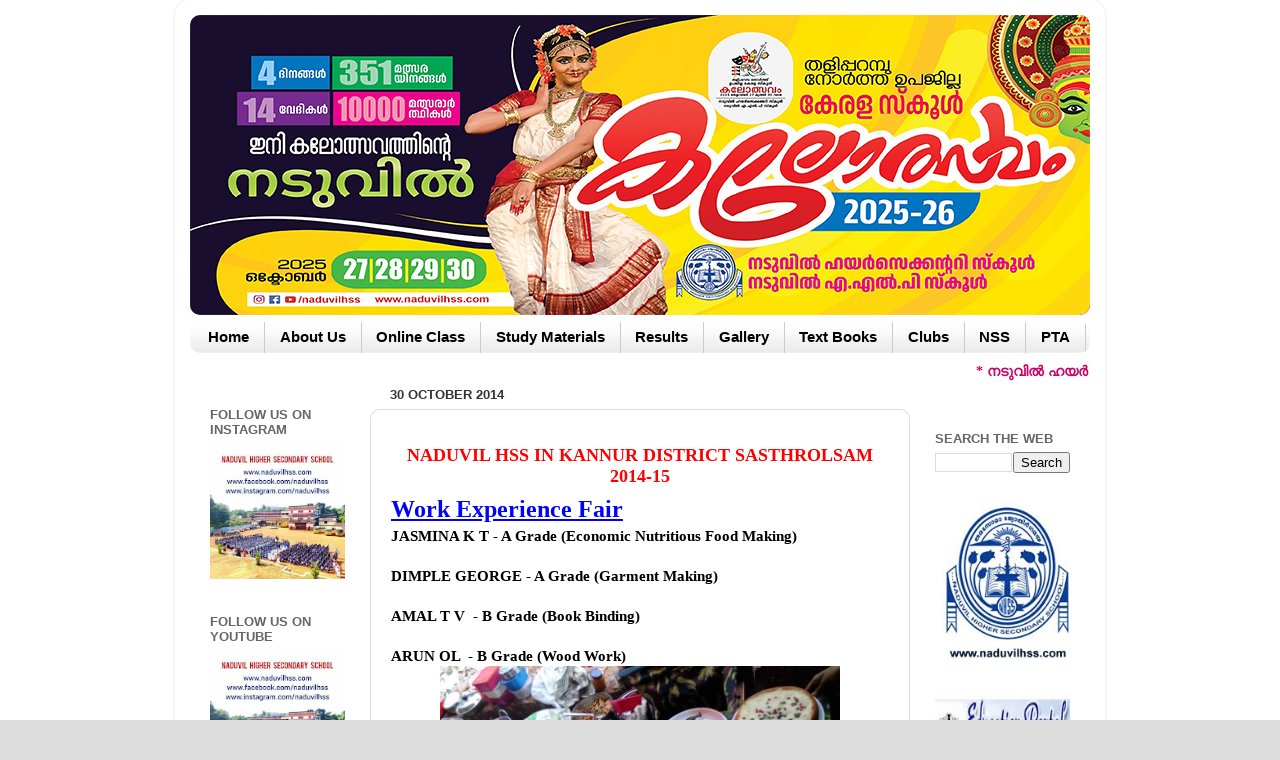

--- FILE ---
content_type: text/html; charset=UTF-8
request_url: https://www.naduvilhss.com/2014/10/blog-post_38.html
body_size: 14110
content:
<!DOCTYPE html>
<html class='v2' dir='ltr' xmlns='http://www.w3.org/1999/xhtml' xmlns:b='http://www.google.com/2005/gml/b' xmlns:data='http://www.google.com/2005/gml/data' xmlns:expr='http://www.google.com/2005/gml/expr'>
<head>
<link href='https://www.blogger.com/static/v1/widgets/335934321-css_bundle_v2.css' rel='stylesheet' type='text/css'/>
<meta content='width=1100' name='viewport'/>
<meta content='text/html; charset=UTF-8' http-equiv='Content-Type'/>
<meta content='blogger' name='generator'/>
<link href='https://www.naduvilhss.com/favicon.ico' rel='icon' type='image/x-icon'/>
<link href='https://www.naduvilhss.com/2014/10/blog-post_38.html' rel='canonical'/>
<link rel="alternate" type="application/atom+xml" title="www.naduvilhss.com - Atom" href="https://www.naduvilhss.com/feeds/posts/default" />
<link rel="alternate" type="application/rss+xml" title="www.naduvilhss.com - RSS" href="https://www.naduvilhss.com/feeds/posts/default?alt=rss" />
<link rel="service.post" type="application/atom+xml" title="www.naduvilhss.com - Atom" href="https://www.blogger.com/feeds/7464524168321377894/posts/default" />

<link rel="alternate" type="application/atom+xml" title="www.naduvilhss.com - Atom" href="https://www.naduvilhss.com/feeds/700530260667571671/comments/default" />
<!--Can't find substitution for tag [blog.ieCssRetrofitLinks]-->
<link href='https://blogger.googleusercontent.com/img/b/R29vZ2xl/AVvXsEg9itTGjgmK0Aup1Y1zHO0cgC7ttRLTrCGGBhDnvLwoUQrEi-NX92VtK2-suBUPjM8_mk5vg8eC7ui5ktxBARytpDUQIQJ9mTtUrdXJ2qszN9xTrAaE1Iyot32aGK0JUI5WT54qV45qIMo/s1600/IMG_20141030_131614.jpg' rel='image_src'/>
<meta content='https://www.naduvilhss.com/2014/10/blog-post_38.html' property='og:url'/>
<meta content='www.naduvilhss.com' property='og:title'/>
<meta content='Official website of Naduvil Higher Secondary School (Naduvil HSS)' property='og:description'/>
<meta content='https://blogger.googleusercontent.com/img/b/R29vZ2xl/AVvXsEg9itTGjgmK0Aup1Y1zHO0cgC7ttRLTrCGGBhDnvLwoUQrEi-NX92VtK2-suBUPjM8_mk5vg8eC7ui5ktxBARytpDUQIQJ9mTtUrdXJ2qszN9xTrAaE1Iyot32aGK0JUI5WT54qV45qIMo/w1200-h630-p-k-no-nu/IMG_20141030_131614.jpg' property='og:image'/>
<title>www.naduvilhss.com</title>
<style id='page-skin-1' type='text/css'><!--
/*-----------------------------------------------
Blogger Template Style
Name:     Picture Window
Designer: Blogger
URL:      www.blogger.com
----------------------------------------------- */
/* Variable definitions
====================
<Variable name="keycolor" description="Main Color" type="color" default="#1a222a"/>
<Variable name="body.background" description="Body Background" type="background"
color="#dddddd" default="#111111 url(//themes.googleusercontent.com/image?id=1OACCYOE0-eoTRTfsBuX1NMN9nz599ufI1Jh0CggPFA_sK80AGkIr8pLtYRpNUKPmwtEa) repeat-x fixed top center"/>
<Group description="Page Text" selector="body">
<Variable name="body.font" description="Font" type="font"
default="normal normal 15px Arial, Tahoma, Helvetica, FreeSans, sans-serif"/>
<Variable name="body.text.color" description="Text Color" type="color" default="#333333"/>
</Group>
<Group description="Backgrounds" selector=".body-fauxcolumns-outer">
<Variable name="body.background.color" description="Outer Background" type="color" default="#296695"/>
<Variable name="header.background.color" description="Header Background" type="color" default="transparent"/>
<Variable name="post.background.color" description="Post Background" type="color" default="#ffffff"/>
</Group>
<Group description="Links" selector=".main-outer">
<Variable name="link.color" description="Link Color" type="color" default="#336699"/>
<Variable name="link.visited.color" description="Visited Color" type="color" default="#6699cc"/>
<Variable name="link.hover.color" description="Hover Color" type="color" default="#33aaff"/>
</Group>
<Group description="Blog Title" selector=".header h1">
<Variable name="header.font" description="Title Font" type="font"
default="normal normal 36px Arial, Tahoma, Helvetica, FreeSans, sans-serif"/>
<Variable name="header.text.color" description="Text Color" type="color" default="#ffffff" />
</Group>
<Group description="Tabs Text" selector=".tabs-inner .widget li a">
<Variable name="tabs.font" description="Font" type="font"
default="normal normal 15px Arial, Tahoma, Helvetica, FreeSans, sans-serif"/>
<Variable name="tabs.text.color" description="Text Color" type="color" default="#ffffff"/>
<Variable name="tabs.selected.text.color" description="Selected Color" type="color" default="#992211"/>
</Group>
<Group description="Tabs Background" selector=".tabs-outer .PageList">
<Variable name="tabs.background.color" description="Background Color" type="color" default="transparent"/>
<Variable name="tabs.selected.background.color" description="Selected Color" type="color" default="transparent"/>
<Variable name="tabs.separator.color" description="Separator Color" type="color" default="transparent"/>
</Group>
<Group description="Post Title" selector="h3.post-title, .comments h4">
<Variable name="post.title.font" description="Title Font" type="font"
default="normal normal 18px Arial, Tahoma, Helvetica, FreeSans, sans-serif"/>
</Group>
<Group description="Date Header" selector=".date-header">
<Variable name="date.header.color" description="Text Color" type="color" default="#000000"/>
</Group>
<Group description="Post" selector=".post">
<Variable name="post.footer.text.color" description="Footer Text Color" type="color" default="#999999"/>
<Variable name="post.border.color" description="Border Color" type="color" default="#dddddd"/>
</Group>
<Group description="Gadgets" selector="h2">
<Variable name="widget.title.font" description="Title Font" type="font"
default="bold normal 13px Arial, Tahoma, Helvetica, FreeSans, sans-serif"/>
<Variable name="widget.title.text.color" description="Title Color" type="color" default="#888888"/>
</Group>
<Group description="Footer" selector=".footer-outer">
<Variable name="footer.text.color" description="Text Color" type="color" default="#cccccc"/>
<Variable name="footer.widget.title.text.color" description="Gadget Title Color" type="color" default="#aaaaaa"/>
</Group>
<Group description="Footer Links" selector=".footer-outer">
<Variable name="footer.link.color" description="Link Color" type="color" default="#99ccee"/>
<Variable name="footer.link.visited.color" description="Visited Color" type="color" default="#77aaee"/>
<Variable name="footer.link.hover.color" description="Hover Color" type="color" default="#33aaff"/>
</Group>
<Variable name="content.margin" description="Content Margin Top" type="length" default="20px" min="0" max="100px"/>
<Variable name="content.padding" description="Content Padding" type="length" default="0" min="0" max="100px"/>
<Variable name="content.background" description="Content Background" type="background"
default="transparent none repeat scroll top left"/>
<Variable name="content.border.radius" description="Content Border Radius" type="length" default="0" min="0" max="100px"/>
<Variable name="content.shadow.spread" description="Content Shadow Spread" type="length" default="0" min="0" max="100px"/>
<Variable name="header.padding" description="Header Padding" type="length" default="0" min="0" max="100px"/>
<Variable name="header.background.gradient" description="Header Gradient" type="url"
default="none"/>
<Variable name="header.border.radius" description="Header Border Radius" type="length" default="0" min="0" max="100px"/>
<Variable name="main.border.radius.top" description="Main Border Radius" type="length" default="20px" min="0" max="100px"/>
<Variable name="footer.border.radius.top" description="Footer Border Radius Top" type="length" default="0" min="0" max="100px"/>
<Variable name="footer.border.radius.bottom" description="Footer Border Radius Bottom" type="length" default="20px" min="0" max="100px"/>
<Variable name="region.shadow.spread" description="Main and Footer Shadow Spread" type="length" default="3px" min="0" max="100px"/>
<Variable name="region.shadow.offset" description="Main and Footer Shadow Offset" type="length" default="1px" min="-50px" max="50px"/>
<Variable name="tabs.background.gradient" description="Tab Background Gradient" type="url" default="none"/>
<Variable name="tab.selected.background.gradient" description="Selected Tab Background" type="url"
default="url(https://resources.blogblog.com/blogblog/data/1kt/transparent/white80.png)"/>
<Variable name="tab.background" description="Tab Background" type="background"
default="transparent url(https://resources.blogblog.com/blogblog/data/1kt/transparent/black50.png) repeat scroll top left"/>
<Variable name="tab.border.radius" description="Tab Border Radius" type="length" default="10px" min="0" max="100px"/>
<Variable name="tab.first.border.radius" description="First Tab Border Radius" type="length" default="10px" min="0" max="100px"/>
<Variable name="tabs.border.radius" description="Tabs Border Radius" type="length" default="0" min="0" max="100px"/>
<Variable name="tabs.spacing" description="Tab Spacing" type="length" default=".25em" min="0" max="10em"/>
<Variable name="tabs.margin.bottom" description="Tab Margin Bottom" type="length" default="0" min="0" max="100px"/>
<Variable name="tabs.margin.sides" description="Tab Margin Sides" type="length" default="20px" min="0" max="100px"/>
<Variable name="main.background" description="Main Background" type="background"
default="transparent url(https://resources.blogblog.com/blogblog/data/1kt/transparent/white80.png) repeat scroll top left"/>
<Variable name="main.padding.sides" description="Main Padding Sides" type="length" default="20px" min="0" max="100px"/>
<Variable name="footer.background" description="Footer Background" type="background"
default="transparent url(https://resources.blogblog.com/blogblog/data/1kt/transparent/black50.png) repeat scroll top left"/>
<Variable name="post.margin.sides" description="Post Margin Sides" type="length" default="-20px" min="-50px" max="50px"/>
<Variable name="post.border.radius" description="Post Border Radius" type="length" default="5px" min="0" max="100px"/>
<Variable name="widget.title.text.transform" description="Widget Title Text Transform" type="string" default="uppercase"/>
<Variable name="mobile.background.overlay" description="Mobile Background Overlay" type="string"
default="transparent none repeat scroll top left"/>
<Variable name="startSide" description="Side where text starts in blog language" type="automatic" default="left"/>
<Variable name="endSide" description="Side where text ends in blog language" type="automatic" default="right"/>
*/
/* Content
----------------------------------------------- */
body {
font: normal normal 15px Arial, Tahoma, Helvetica, FreeSans, sans-serif;
color: #000000;
background: #dddddd url(//2.bp.blogspot.com/-3H9QfyXUncA/WkkIZmssZwI/AAAAAAAALLQ/VoJSfmvnZMgGvf-jU6bgjTSark2Lc-_JQCK4BGAYYCw/s0/NHSS-Web-Img.jpg) repeat scroll top left;
}
html body .region-inner {
min-width: 0;
max-width: 100%;
width: auto;
}
.content-outer {
font-size: 90%;
}
a:link {
text-decoration:none;
color: #992211;
}
a:visited {
text-decoration:none;
color: #771100;
}
a:hover {
text-decoration:underline;
color: #cc4411;
}
.content-outer {
background: transparent url(https://resources.blogblog.com/blogblog/data/1kt/transparent/white80.png) repeat scroll top left;
-moz-border-radius: 15px;
-webkit-border-radius: 15px;
-goog-ms-border-radius: 15px;
border-radius: 15px;
-moz-box-shadow: 0 0 3px rgba(0, 0, 0, .15);
-webkit-box-shadow: 0 0 3px rgba(0, 0, 0, .15);
-goog-ms-box-shadow: 0 0 3px rgba(0, 0, 0, .15);
box-shadow: 0 0 3px rgba(0, 0, 0, .15);
margin: 30px auto;
}
.content-inner {
padding: 15px;
}
/* Header
----------------------------------------------- */
.header-outer {
background: #992211 url(https://resources.blogblog.com/blogblog/data/1kt/transparent/header_gradient_shade.png) repeat-x scroll top left;
_background-image: none;
color: #ff0000;
-moz-border-radius: 10px;
-webkit-border-radius: 10px;
-goog-ms-border-radius: 10px;
border-radius: 10px;
}
.Header img, .Header #header-inner {
-moz-border-radius: 10px;
-webkit-border-radius: 10px;
-goog-ms-border-radius: 10px;
border-radius: 10px;
}
.header-inner .Header .titlewrapper,
.header-inner .Header .descriptionwrapper {
padding-left: 30px;
padding-right: 30px;
}
.Header h1 {
font: normal bold 36px 'Times New Roman', Times, FreeSerif, serif;
text-shadow: 1px 1px 3px rgba(0, 0, 0, 0.3);
}
.Header h1 a {
color: #ff0000;
}
.Header .description {
font-size: 130%;
}
/* Tabs
----------------------------------------------- */
.tabs-inner {
margin: .5em 0 0;
padding: 0;
}
.tabs-inner .section {
margin: 0;
}
.tabs-inner .widget ul {
padding: 0;
background: #ffffff url(https://resources.blogblog.com/blogblog/data/1kt/transparent/tabs_gradient_shade.png) repeat scroll bottom;
-moz-border-radius: 10px;
-webkit-border-radius: 10px;
-goog-ms-border-radius: 10px;
border-radius: 10px;
}
.tabs-inner .widget li {
border: none;
}
.tabs-inner .widget li a {
display: inline-block;
padding: .5em 1em;
margin-right: 0;
color: #000000;
font: normal bold 14.75px Arial, Tahoma, Helvetica, FreeSans, sans-serif;
-moz-border-radius: 0 0 0 0;
-webkit-border-top-left-radius: 0;
-webkit-border-top-right-radius: 0;
-goog-ms-border-radius: 0 0 0 0;
border-radius: 0 0 0 0;
background: transparent none no-repeat scroll top left;
border-right: 1px solid #cccccc;
}
.tabs-inner .widget li:first-child a {
padding-left: 1.25em;
-moz-border-radius-topleft: 10px;
-moz-border-radius-bottomleft: 10px;
-webkit-border-top-left-radius: 10px;
-webkit-border-bottom-left-radius: 10px;
-goog-ms-border-top-left-radius: 10px;
-goog-ms-border-bottom-left-radius: 10px;
border-top-left-radius: 10px;
border-bottom-left-radius: 10px;
}
.tabs-inner .widget li.selected a,
.tabs-inner .widget li a:hover {
position: relative;
z-index: 1;
background: #ffffff url(https://resources.blogblog.com/blogblog/data/1kt/transparent/tabs_gradient_shade.png) repeat scroll bottom;
color: #060085;
-moz-box-shadow: 0 0 0 rgba(0, 0, 0, .15);
-webkit-box-shadow: 0 0 0 rgba(0, 0, 0, .15);
-goog-ms-box-shadow: 0 0 0 rgba(0, 0, 0, .15);
box-shadow: 0 0 0 rgba(0, 0, 0, .15);
}
/* Headings
----------------------------------------------- */
h2 {
font: bold normal 13px Arial, Tahoma, Helvetica, FreeSans, sans-serif;
text-transform: uppercase;
color: #666666;
margin: .5em 0;
}
/* Main
----------------------------------------------- */
.main-outer {
background: transparent none repeat scroll top center;
-moz-border-radius: 0 0 0 0;
-webkit-border-top-left-radius: 0;
-webkit-border-top-right-radius: 0;
-webkit-border-bottom-left-radius: 0;
-webkit-border-bottom-right-radius: 0;
-goog-ms-border-radius: 0 0 0 0;
border-radius: 0 0 0 0;
-moz-box-shadow: 0 0 0 rgba(0, 0, 0, .15);
-webkit-box-shadow: 0 0 0 rgba(0, 0, 0, .15);
-goog-ms-box-shadow: 0 0 0 rgba(0, 0, 0, .15);
box-shadow: 0 0 0 rgba(0, 0, 0, .15);
}
.main-inner {
padding: 15px 5px 20px;
}
.main-inner .column-center-inner {
padding: 0 0;
}
.main-inner .column-left-inner {
padding-left: 0;
}
.main-inner .column-right-inner {
padding-right: 0;
}
/* Posts
----------------------------------------------- */
h3.post-title {
margin: 0;
font: normal bold 20px Arial, Tahoma, Helvetica, FreeSans, sans-serif;
}
.comments h4 {
margin: 1em 0 0;
font: normal bold 20px Arial, Tahoma, Helvetica, FreeSans, sans-serif;
}
.date-header span {
color: #333333;
}
.post-outer {
background-color: #ffffff;
border: solid 1px #dddddd;
-moz-border-radius: 10px;
-webkit-border-radius: 10px;
border-radius: 10px;
-goog-ms-border-radius: 10px;
padding: 15px 20px;
margin: 0 -20px 20px;
}
.post-body {
line-height: 1.4;
font-size: 110%;
position: relative;
}
.post-header {
margin: 0 0 1.5em;
color: #999999;
line-height: 1.6;
}
.post-footer {
margin: .5em 0 0;
color: #999999;
line-height: 1.6;
}
#blog-pager {
font-size: 140%
}
#comments .comment-author {
padding-top: 1.5em;
border-top: dashed 1px #ccc;
border-top: dashed 1px rgba(128, 128, 128, .5);
background-position: 0 1.5em;
}
#comments .comment-author:first-child {
padding-top: 0;
border-top: none;
}
.avatar-image-container {
margin: .2em 0 0;
}
/* Comments
----------------------------------------------- */
.comments .comments-content .icon.blog-author {
background-repeat: no-repeat;
background-image: url([data-uri]);
}
.comments .comments-content .loadmore a {
border-top: 1px solid #cc4411;
border-bottom: 1px solid #cc4411;
}
.comments .continue {
border-top: 2px solid #cc4411;
}
/* Widgets
----------------------------------------------- */
.widget ul, .widget #ArchiveList ul.flat {
padding: 0;
list-style: none;
}
.widget ul li, .widget #ArchiveList ul.flat li {
border-top: dashed 1px #ccc;
border-top: dashed 1px rgba(128, 128, 128, .5);
}
.widget ul li:first-child, .widget #ArchiveList ul.flat li:first-child {
border-top: none;
}
.widget .post-body ul {
list-style: disc;
}
.widget .post-body ul li {
border: none;
}
/* Footer
----------------------------------------------- */
.footer-outer {
color:#eeeeee;
background: transparent url(https://resources.blogblog.com/blogblog/data/1kt/transparent/black50.png) repeat scroll top left;
-moz-border-radius: 10px 10px 10px 10px;
-webkit-border-top-left-radius: 10px;
-webkit-border-top-right-radius: 10px;
-webkit-border-bottom-left-radius: 10px;
-webkit-border-bottom-right-radius: 10px;
-goog-ms-border-radius: 10px 10px 10px 10px;
border-radius: 10px 10px 10px 10px;
-moz-box-shadow: 0 0 0 rgba(0, 0, 0, .15);
-webkit-box-shadow: 0 0 0 rgba(0, 0, 0, .15);
-goog-ms-box-shadow: 0 0 0 rgba(0, 0, 0, .15);
box-shadow: 0 0 0 rgba(0, 0, 0, .15);
}
.footer-inner {
padding: 10px 5px 20px;
}
.footer-outer a {
color: #ffffdd;
}
.footer-outer a:visited {
color: #cccc99;
}
.footer-outer a:hover {
color: #ffffff;
}
.footer-outer .widget h2 {
color: #bbbbbb;
}
/* Mobile
----------------------------------------------- */
html body.mobile {
height: auto;
}
html body.mobile {
min-height: 480px;
background-size: 100% auto;
}
.mobile .body-fauxcolumn-outer {
background: transparent none repeat scroll top left;
}
html .mobile .mobile-date-outer, html .mobile .blog-pager {
border-bottom: none;
background: transparent none repeat scroll top center;
margin-bottom: 10px;
}
.mobile .date-outer {
background: transparent none repeat scroll top center;
}
.mobile .header-outer, .mobile .main-outer,
.mobile .post-outer, .mobile .footer-outer {
-moz-border-radius: 0;
-webkit-border-radius: 0;
-goog-ms-border-radius: 0;
border-radius: 0;
}
.mobile .content-outer,
.mobile .main-outer,
.mobile .post-outer {
background: inherit;
border: none;
}
.mobile .content-outer {
font-size: 100%;
}
.mobile-link-button {
background-color: #992211;
}
.mobile-link-button a:link, .mobile-link-button a:visited {
color: #ffffff;
}
.mobile-index-contents {
color: #000000;
}
.mobile .tabs-inner .PageList .widget-content {
background: #ffffff url(https://resources.blogblog.com/blogblog/data/1kt/transparent/tabs_gradient_shade.png) repeat scroll bottom;
color: #060085;
}
.mobile .tabs-inner .PageList .widget-content .pagelist-arrow {
border-left: 1px solid #cccccc;
}
.date-outer{
margin-top: -10px;
}
.column-center-inner{
margin-top: -20px;
}
.post-title { text-align:center;
}
.post-title.entry-title{
margin-bottom: -18px !important;
}
--></style>
<style id='template-skin-1' type='text/css'><!--
body {
min-width: 930px;
}
.content-outer, .content-fauxcolumn-outer, .region-inner {
min-width: 930px;
max-width: 930px;
_width: 930px;
}
.main-inner .columns {
padding-left: 180px;
padding-right: 180px;
}
.main-inner .fauxcolumn-center-outer {
left: 180px;
right: 180px;
/* IE6 does not respect left and right together */
_width: expression(this.parentNode.offsetWidth -
parseInt("180px") -
parseInt("180px") + 'px');
}
.main-inner .fauxcolumn-left-outer {
width: 180px;
}
.main-inner .fauxcolumn-right-outer {
width: 180px;
}
.main-inner .column-left-outer {
width: 180px;
right: 100%;
margin-left: -180px;
}
.main-inner .column-right-outer {
width: 180px;
margin-right: -180px;
}
#layout {
min-width: 0;
}
#layout .content-outer {
min-width: 0;
width: 800px;
}
#layout .region-inner {
min-width: 0;
width: auto;
}
body#layout div.add_widget {
padding: 8px;
}
body#layout div.add_widget a {
margin-left: 32px;
}
--></style>
<style>
    body {background-image:url(\/\/2.bp.blogspot.com\/-3H9QfyXUncA\/WkkIZmssZwI\/AAAAAAAALLQ\/VoJSfmvnZMgGvf-jU6bgjTSark2Lc-_JQCK4BGAYYCw\/s0\/NHSS-Web-Img.jpg);}
    
@media (max-width: 200px) { body {background-image:url(\/\/2.bp.blogspot.com\/-3H9QfyXUncA\/WkkIZmssZwI\/AAAAAAAALLQ\/VoJSfmvnZMgGvf-jU6bgjTSark2Lc-_JQCK4BGAYYCw\/w200\/NHSS-Web-Img.jpg);}}
@media (max-width: 400px) and (min-width: 201px) { body {background-image:url(\/\/2.bp.blogspot.com\/-3H9QfyXUncA\/WkkIZmssZwI\/AAAAAAAALLQ\/VoJSfmvnZMgGvf-jU6bgjTSark2Lc-_JQCK4BGAYYCw\/w400\/NHSS-Web-Img.jpg);}}
@media (max-width: 800px) and (min-width: 401px) { body {background-image:url(\/\/2.bp.blogspot.com\/-3H9QfyXUncA\/WkkIZmssZwI\/AAAAAAAALLQ\/VoJSfmvnZMgGvf-jU6bgjTSark2Lc-_JQCK4BGAYYCw\/w800\/NHSS-Web-Img.jpg);}}
@media (max-width: 1200px) and (min-width: 801px) { body {background-image:url(\/\/2.bp.blogspot.com\/-3H9QfyXUncA\/WkkIZmssZwI\/AAAAAAAALLQ\/VoJSfmvnZMgGvf-jU6bgjTSark2Lc-_JQCK4BGAYYCw\/w1200\/NHSS-Web-Img.jpg);}}
/* Last tag covers anything over one higher than the previous max-size cap. */
@media (min-width: 1201px) { body {background-image:url(\/\/2.bp.blogspot.com\/-3H9QfyXUncA\/WkkIZmssZwI\/AAAAAAAALLQ\/VoJSfmvnZMgGvf-jU6bgjTSark2Lc-_JQCK4BGAYYCw\/w1600\/NHSS-Web-Img.jpg);}}
  </style>
<script src="//ajax.googleapis.com/ajax/libs/jquery/1/jquery.min.js" type="text/javascript"></script>
<script type='text/javascript'>
 $(document).ready(function() {
 $("a[href^='http://']").each(
 function(){
 if(this.href.indexOf(location.hostname) == -1) {
 $(this).attr('target', '_blank');
 }
 }
 );
 $("a[href^='https://']").each(
 function(){
 if(this.href.indexOf(location.hostname) == -1) {
 $(this).attr('target', '_blank');
 }
 }
 );
 });
 </script>
<style type='text/css'>
.content-inner 
{ 
margin-top: -60px !important; 
}
</style>
<link href='https://www.blogger.com/dyn-css/authorization.css?targetBlogID=7464524168321377894&amp;zx=b1f7e864-d4e8-4458-a16a-cd5988e36017' media='none' onload='if(media!=&#39;all&#39;)media=&#39;all&#39;' rel='stylesheet'/><noscript><link href='https://www.blogger.com/dyn-css/authorization.css?targetBlogID=7464524168321377894&amp;zx=b1f7e864-d4e8-4458-a16a-cd5988e36017' rel='stylesheet'/></noscript>
<meta name='google-adsense-platform-account' content='ca-host-pub-1556223355139109'/>
<meta name='google-adsense-platform-domain' content='blogspot.com'/>

<!-- data-ad-client=ca-pub-6096368493439000 -->

</head>
<body class='loading'>
<div class='navbar no-items section' id='navbar' name='Navbar'>
</div>
<div class='body-fauxcolumns'>
<div class='fauxcolumn-outer body-fauxcolumn-outer'>
<div class='cap-top'>
<div class='cap-left'></div>
<div class='cap-right'></div>
</div>
<div class='fauxborder-left'>
<div class='fauxborder-right'></div>
<div class='fauxcolumn-inner'>
</div>
</div>
<div class='cap-bottom'>
<div class='cap-left'></div>
<div class='cap-right'></div>
</div>
</div>
</div>
<div class='content'>
<div class='content-fauxcolumns'>
<div class='fauxcolumn-outer content-fauxcolumn-outer'>
<div class='cap-top'>
<div class='cap-left'></div>
<div class='cap-right'></div>
</div>
<div class='fauxborder-left'>
<div class='fauxborder-right'></div>
<div class='fauxcolumn-inner'>
</div>
</div>
<div class='cap-bottom'>
<div class='cap-left'></div>
<div class='cap-right'></div>
</div>
</div>
</div>
<div class='content-outer'>
<div class='content-cap-top cap-top'>
<div class='cap-left'></div>
<div class='cap-right'></div>
</div>
<div class='fauxborder-left content-fauxborder-left'>
<div class='fauxborder-right content-fauxborder-right'></div>
<div class='content-inner'>
<header>
<div class='header-outer'>
<div class='header-cap-top cap-top'>
<div class='cap-left'></div>
<div class='cap-right'></div>
</div>
<div class='fauxborder-left header-fauxborder-left'>
<div class='fauxborder-right header-fauxborder-right'></div>
<div class='region-inner header-inner'>
<div class='header section' id='header' name='Header'><div class='widget Header' data-version='1' id='Header1'>
<div id='header-inner'>
<a href='https://www.naduvilhss.com/' style='display: block'>
<img alt='www.naduvilhss.com' height='300px; ' id='Header1_headerimg' src='https://blogger.googleusercontent.com/img/a/AVvXsEgXHDLHCRtmBXhaKoof5Rv9QkeDepxXGltHupp_OqCy1lYVc3JzcS0MtsVKvDP-6pC4AfM6pIejrZgYodRYAUGAe0hHkjaefS8nKMUreO4FEfP90KC4H0nOtSFl5l-TPndJBTc1oxd8uUNqDzPG8jbrg2Erg7quDL1wlaGaF9tk_z5_0B6J-HwzxnhZW73c=s900' style='display: block' width='900px; '/>
</a>
</div>
</div></div>
</div>
</div>
<div class='header-cap-bottom cap-bottom'>
<div class='cap-left'></div>
<div class='cap-right'></div>
</div>
</div>
</header>
<div class='tabs-outer'>
<div class='tabs-cap-top cap-top'>
<div class='cap-left'></div>
<div class='cap-right'></div>
</div>
<div class='fauxborder-left tabs-fauxborder-left'>
<div class='fauxborder-right tabs-fauxborder-right'></div>
<div class='region-inner tabs-inner'>
<div class='tabs section' id='crosscol' name='Cross-column'><div class='widget PageList' data-version='1' id='PageList1'>
<h2>Pages</h2>
<div class='widget-content'>
<ul>
<li>
<a href='https://www.naduvilhss.com/'>Home</a>
</li>
<li>
<a href='https://www.naduvilhss.com/p/about-us.html'>About Us</a>
</li>
<li>
<a href='https://www.naduvilhss.com/p/online-class_28.html'>Online Class</a>
</li>
<li>
<a href='https://www.naduvilhss.com/p/stuy-materials.html'>Study Materials</a>
</li>
<li>
<a href='https://www.naduvilhss.com/p/results.html'>Results</a>
</li>
<li>
<a href='https://www.naduvilhss.com/p/photo-gallery-2017-18.html'>Gallery</a>
</li>
<li>
<a href='https://www.naduvilhss.com/p/downloads.html'>Text Books</a>
</li>
<li>
<a href='https://www.naduvilhss.com/p/clubs.html'>Clubs</a>
</li>
<li>
<a href='https://www.naduvilhss.com/p/nss.html'>NSS</a>
</li>
<li>
<a href='https://www.naduvilhss.com/p/pta_27.html'>PTA</a>
</li>
</ul>
<div class='clear'></div>
</div>
</div></div>
<div class='tabs section' id='crosscol-overflow' name='Cross-Column 2'><div class='widget HTML' data-version='1' id='HTML2'>
<div class='widget-content'>
<div class='columns-inner'>
<div class='column-center-outer'>
<div class='column-center-inner'>
<div class='main section' id='main' name='Main'><div class='widget HTML' id='HTML1'>
<div class='widget-content'>
<span style="font-family:cambria;font-size:100%;color:#cc0066">
<marquee style="font-weight: bold; font-style: normal;" behavior="scroll" scrollamount="3" bgcolor="white" width="100%"> * നട&#3393;വ&#3391;ൽ ഹയർ സ&#3398;ക&#3405;കണ&#3405;ടറ&#3391; സ&#3405;ക&#3394;ള&#3391;ൽ നടന&#3405;ന തള&#3391;പ&#3405;പറമ&#3405;പ ന&#3403;ർത&#3405;ത&#3405; ഉപജ&#3391;ല&#3405;ല സ&#3405;ക&#3394;ൾ കല&#3403;ത&#3405;സവ&#3330; വൻവ&#3391;ജയമ&#3390;ക&#3405;ക&#3391;യ എല&#3405;ല&#3390;വർക&#3405;ക&#3393;&#3330; നന&#3405;ദ&#3391; * കല&#3403;ത&#3405;സവത&#3405;ത&#3391;ൽ പങ&#3405;ക&#3398;ട&#3393;ത&#3405;ത തള&#3391;പ&#3405;പറമ&#3405;പ ന&#3403;ർത&#3405;ത&#3405; ഉപജ&#3391;ല&#3405;ലയ&#3391;ല&#3398; എല&#3405;ല&#3390; വ&#3391;ദ&#3405;യ&#3390;ർത&#3405;ഥ&#3391;കൾക&#3405;ക&#3393;&#3330; അഭ&#3391;നന&#3405;ദനങൾ  *
</marquee></span></div></div></div></div></div></div>
</div>
<div class='clear'></div>
</div></div>
</div>
</div>
<div class='tabs-cap-bottom cap-bottom'>
<div class='cap-left'></div>
<div class='cap-right'></div>
</div>
</div>
<div class='main-outer'>
<div class='main-cap-top cap-top'>
<div class='cap-left'></div>
<div class='cap-right'></div>
</div>
<div class='fauxborder-left main-fauxborder-left'>
<div class='fauxborder-right main-fauxborder-right'></div>
<div class='region-inner main-inner'>
<div class='columns fauxcolumns'>
<div class='fauxcolumn-outer fauxcolumn-center-outer'>
<div class='cap-top'>
<div class='cap-left'></div>
<div class='cap-right'></div>
</div>
<div class='fauxborder-left'>
<div class='fauxborder-right'></div>
<div class='fauxcolumn-inner'>
</div>
</div>
<div class='cap-bottom'>
<div class='cap-left'></div>
<div class='cap-right'></div>
</div>
</div>
<div class='fauxcolumn-outer fauxcolumn-left-outer'>
<div class='cap-top'>
<div class='cap-left'></div>
<div class='cap-right'></div>
</div>
<div class='fauxborder-left'>
<div class='fauxborder-right'></div>
<div class='fauxcolumn-inner'>
</div>
</div>
<div class='cap-bottom'>
<div class='cap-left'></div>
<div class='cap-right'></div>
</div>
</div>
<div class='fauxcolumn-outer fauxcolumn-right-outer'>
<div class='cap-top'>
<div class='cap-left'></div>
<div class='cap-right'></div>
</div>
<div class='fauxborder-left'>
<div class='fauxborder-right'></div>
<div class='fauxcolumn-inner'>
</div>
</div>
<div class='cap-bottom'>
<div class='cap-left'></div>
<div class='cap-right'></div>
</div>
</div>
<!-- corrects IE6 width calculation -->
<div class='columns-inner'>
<div class='column-center-outer'>
<div class='column-center-inner'>
<div class='main section' id='main' name='Main'><div class='widget Blog' data-version='1' id='Blog1'>
<div class='blog-posts hfeed'>

          <div class="date-outer">
        
<h2 class='date-header'><span>30 October 2014</span></h2>

          <div class="date-posts">
        
<div class='post-outer'>
<div class='post hentry uncustomized-post-template' itemprop='blogPost' itemscope='itemscope' itemtype='http://schema.org/BlogPosting'>
<meta content='https://blogger.googleusercontent.com/img/b/R29vZ2xl/AVvXsEg9itTGjgmK0Aup1Y1zHO0cgC7ttRLTrCGGBhDnvLwoUQrEi-NX92VtK2-suBUPjM8_mk5vg8eC7ui5ktxBARytpDUQIQJ9mTtUrdXJ2qszN9xTrAaE1Iyot32aGK0JUI5WT54qV45qIMo/s1600/IMG_20141030_131614.jpg' itemprop='image_url'/>
<meta content='7464524168321377894' itemprop='blogId'/>
<meta content='700530260667571671' itemprop='postId'/>
<a name='700530260667571671'></a>
<div class='post-header'>
<div class='post-header-line-1'></div>
</div>
<div class='post-body entry-content' id='post-body-700530260667571671' itemprop='description articleBody'>
<div style="text-align: center;">
<h2>
<b><span style="color: red; font-family: Times, Times New Roman, serif; font-size: large;">Naduvil HSS in Kannur District Sasthrolsam 2014-15</span></b></h2>
</div>
<b style="color: blue; font-family: Times, 'Times New Roman', serif; font-size: x-large;"><u>Work Experience Fair</u></b><br />
<b style="font-family: Times, 'Times New Roman', serif;">JASMINA K T - A Grade (Economic Nutritious Food Making)</b><br />
<div>
<span style="font-family: Times, Times New Roman, serif;"><b><br /></b></span><b style="font-family: Times, 'Times New Roman', serif;">DIMPLE GEORGE - A Grade&nbsp;(Garment Making)</b><br />
<b style="font-family: Times, 'Times New Roman', serif;"><br /></b>
<span style="font-family: Times, Times New Roman, serif;"><b>AMAL T V &nbsp;- B Grade&nbsp;</b><b>(Book Binding)</b></span><br />
<span style="font-family: Times, Times New Roman, serif;"><br /></span>
<span style="font-family: Times, Times New Roman, serif;"><b>ARUN OL &nbsp;- B Grade&nbsp;(Wood Work)</b></span><br />
<div class="separator" style="clear: both; text-align: center;">
<a href="https://blogger.googleusercontent.com/img/b/R29vZ2xl/AVvXsEg9itTGjgmK0Aup1Y1zHO0cgC7ttRLTrCGGBhDnvLwoUQrEi-NX92VtK2-suBUPjM8_mk5vg8eC7ui5ktxBARytpDUQIQJ9mTtUrdXJ2qszN9xTrAaE1Iyot32aGK0JUI5WT54qV45qIMo/s1600/IMG_20141030_131614.jpg" imageanchor="1" style="margin-left: 1em; margin-right: 1em;"><img border="0" height="298" src="https://blogger.googleusercontent.com/img/b/R29vZ2xl/AVvXsEg9itTGjgmK0Aup1Y1zHO0cgC7ttRLTrCGGBhDnvLwoUQrEi-NX92VtK2-suBUPjM8_mk5vg8eC7ui5ktxBARytpDUQIQJ9mTtUrdXJ2qszN9xTrAaE1Iyot32aGK0JUI5WT54qV45qIMo/s1600/IMG_20141030_131614.jpg" width="400" /></a></div>
<div class="separator" style="clear: both; text-align: center;">
<a href="https://blogger.googleusercontent.com/img/b/R29vZ2xl/AVvXsEgw7JHJbs4t8xQWnREyT8lz9afR2lonSoCo9X_SI2KvONHRWMGPsk6L8DW5KyuhNNBw1qaULc_t-LXzgIIJeWmZ1fb1mQ8Cx1DD_ivfffY8NSx_D5rCr_AklgfBswHGmjS8qSLTsdhUrro/s1600/IMG_20141030_150031_1.jpg" imageanchor="1" style="margin-left: 1em; margin-right: 1em;"><img border="0" height="400" src="https://blogger.googleusercontent.com/img/b/R29vZ2xl/AVvXsEgw7JHJbs4t8xQWnREyT8lz9afR2lonSoCo9X_SI2KvONHRWMGPsk6L8DW5KyuhNNBw1qaULc_t-LXzgIIJeWmZ1fb1mQ8Cx1DD_ivfffY8NSx_D5rCr_AklgfBswHGmjS8qSLTsdhUrro/s1600/IMG_20141030_150031_1.jpg" width="298" /></a></div>
<span style="font-family: Times, Times New Roman, serif;"><b><br /></b></span></div>
<div style='clear: both;'></div>
</div>
<div class='post-footer'>
<div class='post-footer-line post-footer-line-1'>
<span class='post-author vcard'>
</span>
<span class='post-timestamp'>
</span>
<span class='post-comment-link'>
</span>
<span class='post-icons'>
</span>
<div class='post-share-buttons goog-inline-block'>
<a class='goog-inline-block share-button sb-email' href='https://www.blogger.com/share-post.g?blogID=7464524168321377894&postID=700530260667571671&target=email' target='_blank' title='Email This'><span class='share-button-link-text'>Email This</span></a><a class='goog-inline-block share-button sb-blog' href='https://www.blogger.com/share-post.g?blogID=7464524168321377894&postID=700530260667571671&target=blog' onclick='window.open(this.href, "_blank", "height=270,width=475"); return false;' target='_blank' title='BlogThis!'><span class='share-button-link-text'>BlogThis!</span></a><a class='goog-inline-block share-button sb-twitter' href='https://www.blogger.com/share-post.g?blogID=7464524168321377894&postID=700530260667571671&target=twitter' target='_blank' title='Share to X'><span class='share-button-link-text'>Share to X</span></a><a class='goog-inline-block share-button sb-facebook' href='https://www.blogger.com/share-post.g?blogID=7464524168321377894&postID=700530260667571671&target=facebook' onclick='window.open(this.href, "_blank", "height=430,width=640"); return false;' target='_blank' title='Share to Facebook'><span class='share-button-link-text'>Share to Facebook</span></a><a class='goog-inline-block share-button sb-pinterest' href='https://www.blogger.com/share-post.g?blogID=7464524168321377894&postID=700530260667571671&target=pinterest' target='_blank' title='Share to Pinterest'><span class='share-button-link-text'>Share to Pinterest</span></a>
</div>
</div>
<div class='post-footer-line post-footer-line-2'>
<span class='post-labels'>
</span>
</div>
<div class='post-footer-line post-footer-line-3'>
<span class='post-location'>
</span>
</div>
</div>
</div>
<div class='comments' id='comments'>
<a name='comments'></a>
</div>
</div>

        </div></div>
      
</div>
<div class='blog-pager' id='blog-pager'>
<span id='blog-pager-newer-link'>
<a class='blog-pager-newer-link' href='https://www.naduvilhss.com/2014/10/blog-post_31.html' id='Blog1_blog-pager-newer-link' title='Newer Post'>Newer Post</a>
</span>
<span id='blog-pager-older-link'>
<a class='blog-pager-older-link' href='https://www.naduvilhss.com/2014/10/blog-post_30.html' id='Blog1_blog-pager-older-link' title='Older Post'>Older Post</a>
</span>
<a class='home-link' href='https://www.naduvilhss.com/'>Home</a>
</div>
<div class='clear'></div>
<div class='post-feeds'>
</div>
</div></div>
</div>
</div>
<div class='column-left-outer'>
<div class='column-left-inner'>
<aside>
<div class='sidebar section' id='sidebar-left-1'><div class='widget Image' data-version='1' id='Image12'>
<h2>Follow us on Instagram</h2>
<div class='widget-content'>
<a href='https://www.instagram.com/naduvilhss'>
<img alt='Follow us on Instagram' height='172' id='Image12_img' src='https://blogger.googleusercontent.com/img/a/AVvXsEgqdNmYHpQ7E0Lk5NBpBg5OP8EUjGju8hYLxVL-r6U50vRhoKleOYfsVLtavrOQuk1vtaS4AjoFKQl-wjkggT6sU0iM3kNdGX3oF9sHl9zUrWutelnEEDtNC8Wb1xyrmMWLoIspaVkC7xpaGtOjzLlL73deVzLPgQlyVmstEJXfHD4yNBQ7pgAJht6dWdu0=s172' width='172'/>
</a>
<br/>
</div>
<div class='clear'></div>
</div><div class='widget Image' data-version='1' id='Image8'>
<h2>Follow us on YouTube</h2>
<div class='widget-content'>
<a href='https://m.youtube.com/channel/UCYRU5sZ41br3TEBk35t6pXQ'>
<img alt='Follow us on YouTube' height='172' id='Image8_img' src='https://blogger.googleusercontent.com/img/a/AVvXsEioyV1xwK1fiLmpwwfcH77KbQBj_qQ_XmxDdCoJgDO31JoxrRlv-j2ZgbIbPfZw--wCWvINRqe70B_nAmmrTHZrI8NxvcY-Slvitaw3kFjXi9I6_KjxuOeKlewXYqQqItupyQ4nZa8bwLXZT9LEDz7EyUgiiE1sE9mxch_k5yNjk0nM7OsYGx32GpJXFYb6=s172' width='172'/>
</a>
<br/>
</div>
<div class='clear'></div>
</div><div class='widget HTML' data-version='1' id='HTML9'>
<h2 class='title'>Follow us on Facebook</h2>
<div class='widget-content'>
<iframe src="//www.facebook.com/plugins/likebox.php?href=https://www.facebook.com/pages/Naduvil-HSS-HSS-Section/1504672633122621&width=220&height=270&colorscheme=light&show_faces=true&border_color&stream=false&header=false&" style="border:none; overflow:hidden; width:150px; height:130px;" ></iframe>
</div>
<div class='clear'></div>
</div><div class='widget Text' data-version='1' id='Text2'>
<h2 class='title'>+1 ONLINE CLASS:</h2>
<div class='widget-content'>
<div><b><span style="color: #632423; font-family: &quot;Arial&quot;,&quot;sans-serif&quot;; font-size: 10.0pt; line-height: 115%; mso-ansi-language: EN-US; mso-bidi-language: AR-SA; mso-fareast-font-family: &quot;Times New Roman&quot;; mso-fareast-language: EN-US;"><a href="https://www.naduvilhss.com/p/online-class-plus-one-english.html"><span style="color: #632423; text-decoration-line: none;">English</span></a></span></b></div><b><span style="color: #632423; font-family: &quot;Arial&quot;,&quot;sans-serif&quot;; font-size: 10.0pt; line-height: 115%; mso-ansi-language: EN-US; mso-bidi-language: AR-SA; mso-fareast-font-family: &quot;Times New Roman&quot;; mso-fareast-language: EN-US;"><span style="color: #632423; text-decoration-line: none;"><a href="https://www.naduvilhss.com/p/online-class-plus-one-malayalam.html">Malayalam</a></span></span></b><div><b><span style="color: #632423; font-family: &quot;Arial&quot;,&quot;sans-serif&quot;; font-size: 10.0pt; line-height: 115%; mso-ansi-language: EN-US; mso-bidi-language: AR-SA; mso-fareast-font-family: &quot;Times New Roman&quot;; mso-fareast-language: EN-US;"><span style="color: #632423; text-decoration-line: none;"><a href="https://www.naduvilhss.com/p/online-class-plus-one-hindi.html">Hindi</a></span></span></b></div><div><b><span style="color: #632423; font-family: &quot;Arial&quot;,&quot;sans-serif&quot;; font-size: 10.0pt; line-height: 115%; mso-ansi-language: EN-US; mso-bidi-language: AR-SA; mso-fareast-font-family: &quot;Times New Roman&quot;; mso-fareast-language: EN-US;"><span style="color: #632423; text-decoration-line: none;"><a href="https://www.naduvilhss.com/p/online-class-plus-one-physics.html">Physics</a></span></span></b></div><div><b><span style="color: #632423; font-family: &quot;Arial&quot;,&quot;sans-serif&quot;; font-size: 10.0pt; line-height: 115%; mso-ansi-language: EN-US; mso-bidi-language: AR-SA; mso-fareast-font-family: &quot;Times New Roman&quot;; mso-fareast-language: EN-US;"><span style="color: #632423; text-decoration-line: none;"><a href="https://www.naduvilhss.com/p/online-class-plus-one-chemistry.html">Chemistry</a></span></span></b></div><div><b><span style="color: #632423; font-family: &quot;Arial&quot;,&quot;sans-serif&quot;; font-size: 10.0pt; line-height: 115%; mso-ansi-language: EN-US; mso-bidi-language: AR-SA; mso-fareast-font-family: &quot;Times New Roman&quot;; mso-fareast-language: EN-US;"><span style="color: #632423; text-decoration-line: none;"><a href="https://www.naduvilhss.com/p/online-class-plus-one-mathematics.html">Mathematics</a></span></span></b></div><div><b><span style="color: #632423; font-family: &quot;Arial&quot;,&quot;sans-serif&quot;; font-size: 10.0pt; line-height: 115%; mso-ansi-language: EN-US; mso-bidi-language: AR-SA; mso-fareast-font-family: &quot;Times New Roman&quot;; mso-fareast-language: EN-US;"><span style="color: #632423; text-decoration-line: none;"><a href="https://www.naduvilhss.com/p/online-class-plus-one-botany.html">Botany</a></span></span></b></div><div><b><span style="color: #632423; font-family: &quot;Arial&quot;,&quot;sans-serif&quot;; font-size: 10.0pt; line-height: 115%; mso-ansi-language: EN-US; mso-bidi-language: AR-SA; mso-fareast-font-family: &quot;Times New Roman&quot;; mso-fareast-language: EN-US;"><span style="color: #632423; text-decoration-line: none;"><a href="https://www.naduvilhss.com/p/online-class-plus-one-zoology.html">Zoology</a></span></span></b></div><div><b><span style="color: #632423; font-family: &quot;Arial&quot;,&quot;sans-serif&quot;; font-size: 10.0pt; line-height: 115%; mso-ansi-language: EN-US; mso-bidi-language: AR-SA; mso-fareast-font-family: &quot;Times New Roman&quot;; mso-fareast-language: EN-US;"><span style="color: #632423; text-decoration-line: none;"><a href="https://www.naduvilhss.com/p/online-class-plus-one-accountancy.html">Accountancy</a></span></span></b></div><div><b><span style="color: #632423; font-family: &quot;Arial&quot;,&quot;sans-serif&quot;; font-size: 10.0pt; line-height: 115%; mso-ansi-language: EN-US; mso-bidi-language: AR-SA; mso-fareast-font-family: &quot;Times New Roman&quot;; mso-fareast-language: EN-US;"><span style="color: #632423; text-decoration-line: none;"><a href="https://www.naduvilhss.com/p/online-class-plus-one-business-studies.html">Business Studies</a></span></span></b></div><div><b><span style="color: #632423; font-family: &quot;Arial&quot;,&quot;sans-serif&quot;; font-size: 10.0pt; line-height: 115%; mso-ansi-language: EN-US; mso-bidi-language: AR-SA; mso-fareast-font-family: &quot;Times New Roman&quot;; mso-fareast-language: EN-US;"><span style="color: #632423; text-decoration-line: none;"><a href="https://www.naduvilhss.com/p/online-class-plus-one-computer.html">Computer Application</a></span></span></b></div><div><b><span style="color: #632423; font-family: &quot;Arial&quot;,&quot;sans-serif&quot;; font-size: 10.0pt; line-height: 115%; mso-ansi-language: EN-US; mso-bidi-language: AR-SA; mso-fareast-font-family: &quot;Times New Roman&quot;; mso-fareast-language: EN-US;"><span style="color: #632423; text-decoration-line: none;"><a href="https://www.naduvilhss.com/p/online-class-plus-one-economics.html">Economics</a></span></span></b></div><div><b><span style="color: #632423; font-family: &quot;Arial&quot;,&quot;sans-serif&quot;; font-size: 10.0pt; line-height: 115%; mso-ansi-language: EN-US; mso-bidi-language: AR-SA; mso-fareast-font-family: &quot;Times New Roman&quot;; mso-fareast-language: EN-US;"><span style="color: #632423; text-decoration-line: none;"><a href="https://www.naduvilhss.com/p/online-class-plus-one-history.html">History</a></span></span></b></div><div><b><span style="color: #632423; font-family: &quot;Arial&quot;,&quot;sans-serif&quot;; font-size: 10.0pt; line-height: 115%; mso-ansi-language: EN-US; mso-bidi-language: AR-SA; mso-fareast-font-family: &quot;Times New Roman&quot;; mso-fareast-language: EN-US;"><span style="color: #632423; text-decoration-line: none;"><a href="https://www.naduvilhss.com/p/online-class-plus-one-political-science.html">Political Science</a></span></span></b></div><div><b><span style="color: #632423; font-family: &quot;Arial&quot;,&quot;sans-serif&quot;; font-size: 10.0pt; line-height: 115%; mso-ansi-language: EN-US; mso-bidi-language: AR-SA; mso-fareast-font-family: &quot;Times New Roman&quot;; mso-fareast-language: EN-US;"><a href="https://www.naduvilhss.com/p/online-class-plus-one-sociology.html"><span style="color: #632423; text-decoration-line: none;">Sociology</span></a></span></b></div>
</div>
<div class='clear'></div>
</div><div class='widget Text' data-version='1' id='Text3'>
<h2 class='title'>+2 ONLINE CLASS:</h2>
<div class='widget-content'>
<span style="color: #632423; font-family: &quot;Arial&quot;,&quot;sans-serif&quot;; font-size: 10.0pt; line-height: 115%; mso-ansi-language: EN-US; mso-bidi-language: AR-SA; mso-fareast-font-family: &quot;Times New Roman&quot;; mso-fareast-language: EN-US;"><b><span style="color: #632423; text-decoration-line: none;"><a href="https://www.naduvilhss.com/p/onnline-class-plus-two-english.html">English</a></span></b></span><div><span style="color: #632423; font-family: &quot;Arial&quot;,&quot;sans-serif&quot;; font-size: 10.0pt; line-height: 115%; mso-ansi-language: EN-US; mso-bidi-language: AR-SA; mso-fareast-font-family: &quot;Times New Roman&quot;; mso-fareast-language: EN-US;"><span style="font-size: 10pt; line-height: 115%;"><b><span style="color: #632423; text-decoration-line: none;"><a href="https://www.naduvilhss.com/p/online-class-plus-two.html">Malayalam</a></span></b></span></span></div><div><span style="color: #632423; font-family: &quot;Arial&quot;,&quot;sans-serif&quot;; font-size: 10.0pt; line-height: 115%; mso-ansi-language: EN-US; mso-bidi-language: AR-SA; mso-fareast-font-family: &quot;Times New Roman&quot;; mso-fareast-language: EN-US;"><span style="font-size: 10pt; line-height: 115%;"><span style="font-size: 10pt; line-height: 115%;"><b><span style="color: #632423; text-decoration-line: none;"><a href="https://www.naduvilhss.com/p/online-class-plus-two-hindi.html">Hindi</a></span></b></span></span></span></div><div><span style="color: #632423; font-family: &quot;Arial&quot;,&quot;sans-serif&quot;; font-size: 10.0pt; line-height: 115%; mso-ansi-language: EN-US; mso-bidi-language: AR-SA; mso-fareast-font-family: &quot;Times New Roman&quot;; mso-fareast-language: EN-US;"><span style="font-size: 10pt; line-height: 115%;"><span style="font-size: 10pt; line-height: 115%;"><span style="font-size: 10pt; line-height: 115%;"><b><span style="color: #632423; text-decoration-line: none;"><a href="https://www.naduvilhss.com/p/online-class-plus-two-physics.html">Physics</a></span></b></span></span></span></span></div><div><span style="color: #632423; font-family: &quot;Arial&quot;,&quot;sans-serif&quot;; font-size: 10.0pt; line-height: 115%; mso-ansi-language: EN-US; mso-bidi-language: AR-SA; mso-fareast-font-family: &quot;Times New Roman&quot;; mso-fareast-language: EN-US;"><span style="font-size: 10pt; line-height: 115%;"><span style="font-size: 10pt; line-height: 115%;"><span style="font-size: 10pt; line-height: 115%;"><span style="font-size: 10pt; line-height: 115%;"><b><span style="color: #632423; text-decoration-line: none;"><a href="https://www.naduvilhss.com/p/online-class-plus-two-chemistry.html">Chemistry</a></span></b></span></span></span></span></span></div><div><span style="color: #632423; font-family: &quot;Arial&quot;,&quot;sans-serif&quot;; font-size: 10.0pt; line-height: 115%; mso-ansi-language: EN-US; mso-bidi-language: AR-SA; mso-fareast-font-family: &quot;Times New Roman&quot;; mso-fareast-language: EN-US;"><span style="font-size: 10pt; line-height: 115%;"><span style="font-size: 10pt; line-height: 115%;"><span style="font-size: 10pt; line-height: 115%;"><span style="font-size: 10pt; line-height: 115%;"><span style="font-size: 10pt; line-height: 115%;"><b><span style="color: #632423; text-decoration-line: none;"><a href="https://www.naduvilhss.com/p/online-class-plus-two-mathematics.html">Mathematics</a></span></b></span></span></span></span></span></span></div><div><span style="color: #632423; font-family: &quot;Arial&quot;,&quot;sans-serif&quot;; font-size: 10.0pt; line-height: 115%; mso-ansi-language: EN-US; mso-bidi-language: AR-SA; mso-fareast-font-family: &quot;Times New Roman&quot;; mso-fareast-language: EN-US;"><span style="font-size: 10pt; line-height: 115%;"><span style="font-size: 10pt; line-height: 115%;"><span style="font-size: 10pt; line-height: 115%;"><span style="font-size: 10pt; line-height: 115%;"><span style="font-size: 10pt; line-height: 115%;"><span style="font-size: 10pt; line-height: 115%;"><b><span style="color: #632423; text-decoration-line: none;"><a href="https://www.naduvilhss.com/p/online-class-plus-two-botany.html">Botany</a></span></b></span></span></span></span></span></span></span></div><div><span style="color: #632423; font-family: &quot;Arial&quot;,&quot;sans-serif&quot;; font-size: 10.0pt; line-height: 115%; mso-ansi-language: EN-US; mso-bidi-language: AR-SA; mso-fareast-font-family: &quot;Times New Roman&quot;; mso-fareast-language: EN-US;"><span style="font-size: 10pt; line-height: 115%;"><span style="font-size: 10pt; line-height: 115%;"><span style="font-size: 10pt; line-height: 115%;"><span style="font-size: 10pt; line-height: 115%;"><span style="font-size: 10pt; line-height: 115%;"><span style="font-size: 10pt; line-height: 115%;"><span style="font-size: 10pt; line-height: 115%;"><b><span style="color: #632423; text-decoration-line: none;"><a href="https://www.naduvilhss.com/p/online-class-plus-two-zoology.html">Zoology</a></span></b></span></span></span></span></span></span></span></span></div><div><span style="color: #632423; font-family: &quot;Arial&quot;,&quot;sans-serif&quot;; font-size: 10.0pt; line-height: 115%; mso-ansi-language: EN-US; mso-bidi-language: AR-SA; mso-fareast-font-family: &quot;Times New Roman&quot;; mso-fareast-language: EN-US;"><span style="font-size: 10pt; line-height: 115%;"><span style="font-size: 10pt; line-height: 115%;"><span style="font-size: 10pt; line-height: 115%;"><span style="font-size: 10pt; line-height: 115%;"><span style="font-size: 10pt; line-height: 115%;"><span style="font-size: 10pt; line-height: 115%;"><span style="font-size: 10pt; line-height: 115%;"><span style="font-size: 10pt; line-height: 115%;"><b><span style="color: #632423; text-decoration-line: none;"><a href="https://www.naduvilhss.com/p/online-class-plus-two-accountancy.html">Accountancy</a></span></b></span></span></span></span></span></span></span></span></span></div><div><span style="color: #632423; font-family: &quot;Arial&quot;,&quot;sans-serif&quot;; font-size: 10.0pt; line-height: 115%; mso-ansi-language: EN-US; mso-bidi-language: AR-SA; mso-fareast-font-family: &quot;Times New Roman&quot;; mso-fareast-language: EN-US;"><span style="font-size: 10pt; line-height: 115%;"><span style="font-size: 10pt; line-height: 115%;"><span style="font-size: 10pt; line-height: 115%;"><span style="font-size: 10pt; line-height: 115%;"><span style="font-size: 10pt; line-height: 115%;"><span style="font-size: 10pt; line-height: 115%;"><span style="font-size: 10pt; line-height: 115%;"><span style="font-size: 10pt; line-height: 115%;"><span style="font-size: 10pt; line-height: 115%;"><b><span style="color: #632423; text-decoration-line: none;"><a href="https://www.naduvilhss.com/p/online-class-plus-two-business-studies.html">Business Studies</a></span></b></span></span></span></span></span></span></span></span></span></span></div><div><span style="color: #632423; font-family: &quot;Arial&quot;,&quot;sans-serif&quot;; font-size: 10.0pt; line-height: 115%; mso-ansi-language: EN-US; mso-bidi-language: AR-SA; mso-fareast-font-family: &quot;Times New Roman&quot;; mso-fareast-language: EN-US;"><span style="font-size: 10pt; line-height: 115%;"><span style="font-size: 10pt; line-height: 115%;"><span style="font-size: 10pt; line-height: 115%;"><span style="font-size: 10pt; line-height: 115%;"><span style="font-size: 10pt; line-height: 115%;"><span style="font-size: 10pt; line-height: 115%;"><span style="font-size: 10pt; line-height: 115%;"><span style="font-size: 10pt; line-height: 115%;"><span style="font-size: 10pt; line-height: 115%;"><span style="font-size: 10pt; line-height: 115%;"><b><span style="color: #632423; text-decoration-line: none;"><a href="https://www.naduvilhss.com/p/online-class-plus-two-computer.html">Computer Application</a></span></b></span></span></span></span></span></span></span></span></span></span></span></div><div><span style="color: #632423; font-family: &quot;Arial&quot;,&quot;sans-serif&quot;; font-size: 10.0pt; line-height: 115%; mso-ansi-language: EN-US; mso-bidi-language: AR-SA; mso-fareast-font-family: &quot;Times New Roman&quot;; mso-fareast-language: EN-US;"><span style="font-size: 10pt; line-height: 115%;"><span style="font-size: 10pt; line-height: 115%;"><span style="font-size: 10pt; line-height: 115%;"><span style="font-size: 10pt; line-height: 115%;"><span style="font-size: 10pt; line-height: 115%;"><span style="font-size: 10pt; line-height: 115%;"><span style="font-size: 10pt; line-height: 115%;"><span style="font-size: 10pt; line-height: 115%;"><span style="font-size: 10pt; line-height: 115%;"><span style="font-size: 10pt; line-height: 115%;"><span style="font-size: 10pt; line-height: 115%;"><b><span style="color: #632423; text-decoration-line: none;"><a href="https://www.naduvilhss.com/p/online-class-economics.html">Economics</a></span></b></span></span></span></span></span></span></span></span></span></span></span></span></div><div><span style="color: #632423; font-family: &quot;Arial&quot;,&quot;sans-serif&quot;; font-size: 10.0pt; line-height: 115%; mso-ansi-language: EN-US; mso-bidi-language: AR-SA; mso-fareast-font-family: &quot;Times New Roman&quot;; mso-fareast-language: EN-US;"><span style="font-size: 10pt; line-height: 115%;"><span style="font-size: 10pt; line-height: 115%;"><span style="font-size: 10pt; line-height: 115%;"><span style="font-size: 10pt; line-height: 115%;"><span style="font-size: 10pt; line-height: 115%;"><span style="font-size: 10pt; line-height: 115%;"><span style="font-size: 10pt; line-height: 115%;"><span style="font-size: 10pt; line-height: 115%;"><span style="font-size: 10pt; line-height: 115%;"><span style="font-size: 10pt; line-height: 115%;"><span style="font-size: 10pt; line-height: 115%;"><span style="font-size: 10pt; line-height: 115%;"><b><span style="color: #632423; text-decoration-line: none;"><a href="https://www.naduvilhss.com/p/online-class-history.html">History</a></span></b></span></span></span></span></span></span></span></span></span></span></span></span></span></div><div><span style="color: #632423; font-family: &quot;Arial&quot;,&quot;sans-serif&quot;; font-size: 10.0pt; line-height: 115%; mso-ansi-language: EN-US; mso-bidi-language: AR-SA; mso-fareast-font-family: &quot;Times New Roman&quot;; mso-fareast-language: EN-US;"><span style="font-size: 10pt; line-height: 115%;"><span style="font-size: 10pt; line-height: 115%;"><span style="font-size: 10pt; line-height: 115%;"><span style="font-size: 10pt; line-height: 115%;"><span style="font-size: 10pt; line-height: 115%;"><span style="font-size: 10pt; line-height: 115%;"><span style="font-size: 10pt; line-height: 115%;"><span style="font-size: 10pt; line-height: 115%;"><span style="font-size: 10pt; line-height: 115%;"><span style="font-size: 10pt; line-height: 115%;"><span style="font-size: 10pt; line-height: 115%;"><span style="font-size: 10pt; line-height: 115%;"><span style="font-size: 10pt; line-height: 115%;"><b><span style="color: #632423; text-decoration-line: none;"><a href="https://www.naduvilhss.com/p/online-class-political-science.html">Political Science</a></span></b></span></span></span></span></span></span></span></span></span></span></span></span></span></span></div><div><span style="color: #632423; font-family: &quot;Arial&quot;,&quot;sans-serif&quot;; font-size: 10.0pt; line-height: 115%; mso-ansi-language: EN-US; mso-bidi-language: AR-SA; mso-fareast-font-family: &quot;Times New Roman&quot;; mso-fareast-language: EN-US;"><span style="font-size: 10pt; line-height: 115%;"><span style="font-size: 10pt; line-height: 115%;"><span style="font-size: 10pt; line-height: 115%;"><span style="font-size: 10pt; line-height: 115%;"><span style="font-size: 10pt; line-height: 115%;"><span style="font-size: 10pt; line-height: 115%;"><span style="font-size: 10pt; line-height: 115%;"><span style="font-size: 10pt; line-height: 115%;"><span style="font-size: 10pt; line-height: 115%;"><span style="font-size: 10pt; line-height: 115%;"><span style="font-size: 10pt; line-height: 115%;"><span style="font-size: 10pt; line-height: 115%;"><span style="font-size: 10pt; line-height: 115%;"><span style="font-size: 10pt; line-height: 115%;"><a href="https://www.naduvilhss.com/p/online-class-plus-two-sciology.html"><b><span style="color: #632423; text-decoration-line: none;">Sociology</span></b></a></span></span></span></span></span></span></span></span></span></span></span></span></span></span></span></div>
</div>
<div class='clear'></div>
</div><div class='widget Image' data-version='1' id='Image6'>
<div class='widget-content'>
<a href='https://samagra.kite.kerala.gov.in/#/textbook/page'>
<img alt='' height='46' id='Image6_img' src='https://blogger.googleusercontent.com/img/b/R29vZ2xl/AVvXsEjFvg1bdRm4XVb6e0c3h5clRbsBUz6s7hp_ny5T1ifzdcAWCv9aiwCzXoihff0Q1DvpFUISTqLV0oHrfmD6sMk6zVCQvoMu5p_Paos2lfvbGDupZe4gCrhwIQHL9bazV2obEMPJLr5SBOdG/s172/Text+books.png' width='172'/>
</a>
<br/>
</div>
<div class='clear'></div>
</div><div class='widget Image' data-version='1' id='Image10'>
<div class='widget-content'>
<a href='http://www.naduvilhss.com/p/stuy-materials.html'>
<img alt='' height='130' id='Image10_img' src='https://blogger.googleusercontent.com/img/b/R29vZ2xl/AVvXsEjUeqh_tYOX-JsReHQEh1b_QCEcd3CfcSJ6TCjDSk4kNBEaAjuGQ3JTAjCl3RhLKTPDl-VW2vuoGBzvdtLM2bHQ6678Sb9ixzqDClcT6Uh8xOHhjEUyVIyvJj6ipo2D-9uOEbZ1R9azCQAI/s167/StudyMaterials.jpg' width='165'/>
</a>
<br/>
</div>
<div class='clear'></div>
</div><div class='widget Image' data-version='1' id='Image7'>
<div class='widget-content'>
<a href='http://www.naduvilhss.com/p/photo-gallery-2017-18.html'>
<img alt='' height='120' id='Image7_img' src='https://blogger.googleusercontent.com/img/b/R29vZ2xl/AVvXsEgqCDin6L4PjrkiQaOvYnFufeBX6y8yq2wpsu_qHnc37iIs1S6d1PPD3UGmALA31pDwuBgAPHt4b_tpOPoRB6CHqQo4AJWE-NAbUCGIqmInzj7ILXoEKYSTd0U1K5stx28cCcvCeCahzz_m/s167/Gallery.jpg' width='150'/>
</a>
<br/>
</div>
<div class='clear'></div>
</div></div>
</aside>
</div>
</div>
<div class='column-right-outer'>
<div class='column-right-inner'>
<aside>
<div class='sidebar section' id='sidebar-right-1'><div class='widget HTML' data-version='1' id='HTML1'>
<div class='widget-content'>
<script async src="//pagead2.googlesyndication.com/pagead/js/adsbygoogle.js"></script>
<script>
  (adsbygoogle = window.adsbygoogle || []).push({
    google_ad_client: "ca-pub-6096368493439000",
    enable_page_level_ads: true
  });
</script>
</div>
<div class='clear'></div>
</div><div class='widget BlogSearch' data-version='1' id='BlogSearch1'>
<h2 class='title'>Search the web</h2>
<div class='widget-content'>
<div id='BlogSearch1_form'>
<form action='https://www.naduvilhss.com/search' class='gsc-search-box' target='_top'>
<table cellpadding='0' cellspacing='0' class='gsc-search-box'>
<tbody>
<tr>
<td class='gsc-input'>
<input autocomplete='off' class='gsc-input' name='q' size='10' title='search' type='text' value=''/>
</td>
<td class='gsc-search-button'>
<input class='gsc-search-button' title='search' type='submit' value='Search'/>
</td>
</tr>
</tbody>
</table>
</form>
</div>
</div>
<div class='clear'></div>
</div><div class='widget Image' data-version='1' id='Image11'>
<div class='widget-content'>
<img alt='' height='191' id='Image11_img' src='https://blogger.googleusercontent.com/img/b/R29vZ2xl/AVvXsEigjoiLE-MBYqsZSdw0u6qZyHdgl3I82jO_dzQSu_CQp7FvstnDkosODRbusfv8q8PUHP4MvWamD6NfpI5hD8UuQwU3RUfvPzvPBhVvf4nCfcYFpik00asPeltImLSqiG1A54WSjKfrepsW/s1600/NHSS.jpg' width='165'/>
<br/>
</div>
<div class='clear'></div>
</div><div class='widget Image' data-version='1' id='Image3'>
<div class='widget-content'>
<a href='http://www.dhsekerala.gov.in/'>
<img alt='' height='60' id='Image3_img' src='https://blogger.googleusercontent.com/img/b/R29vZ2xl/AVvXsEgymPAnFictJ-57h4kLuGFHs53s5Y2HBUKC8MZ8t2NKZZ6V1LVmQTCXvvWjzhdxqCjbEAq7hYagGPnACY4YGPvfqou3SvzGUjdxrLUMuAYKAWH2qc9QWfpaYNEkMFoq6ZtLAnr2s0r7LkfD/s181/Eportal.jpg' width='175'/>
</a>
<br/>
</div>
<div class='clear'></div>
</div><div class='widget Image' data-version='1' id='Image4'>
<div class='widget-content'>
<a href='https://victers.kite.kerala.gov.in'>
<img alt='' height='134' id='Image4_img' src='https://blogger.googleusercontent.com/img/b/R29vZ2xl/AVvXsEhdzbbNI9JIQdIChwHuwzGXRJanR4-uNEkM0O4eSJyXF5un8GOmRpEpVeis1IzvDOr_k6zcXX6INPOIiqh9I2MEVc79G-x8OvzXmLcAiUBw7RVE0susRf_e1Kgl9H-RdIn32Neo7pb_Z5zg/s1600/99439838_3003279956426072_3748298459791228928_o.jpg' width='134'/>
</a>
<br/>
</div>
<div class='clear'></div>
</div><div class='widget Image' data-version='1' id='Image2'>
<div class='widget-content'>
<a href='http://hscap.kerala.gov.in/'>
<img alt='' height='36' id='Image2_img' src='https://blogger.googleusercontent.com/img/b/R29vZ2xl/AVvXsEjnjN-ucFH3ZcLgysRXosQvCkY5KcwlyoOOwxmvMpzDCQA5ZXHp54ZvpMieDibyNn3Esz6TdpMvYmYvOMeyiRYlTV2btbU2akJdWbTN9_wHd17RWFUzS5t-VMkFejS1RaaePxuyJx_xSgzV/s1600/hscap.jpg' width='134'/>
</a>
<br/>
</div>
<div class='clear'></div>
</div><div class='widget Image' data-version='1' id='Image15'>
<div class='widget-content'>
<a href='http://keralaresults.nic.in/#sthash.PBrfMY5O.dpuf'>
<img alt='' height='50' id='Image15_img' src='https://blogger.googleusercontent.com/img/b/R29vZ2xl/AVvXsEiyknlF8YiiPVTcMLuZExXcpPG7MWmnC4ZQEYm3jq47r5UUEglVhkYy0-rp0OkMfyPMVjxvPEEhMdlbyPaCDg9MWpyVAmiCY3xiHkMPzcgGlqSFmAhjQTAaWYdUzo0AdFEQR4-fWwjH3PzV/s181/Eresults.jpg' width='175'/>
</a>
<br/>
</div>
<div class='clear'></div>
</div><div class='widget Image' data-version='1' id='Image1'>
<div class='widget-content'>
<a href='http://spark.gov.in/webspark/'>
<img alt='' height='42' id='Image1_img' src='https://blogger.googleusercontent.com/img/b/R29vZ2xl/AVvXsEhvuG3x3bT0QG4uZpVHp17yRBWwCpftUp4HwiSnRd6CsS8NPpCI-rDc65iNSY0vLNXDN2oirlmD00ZYZJ8W-dEYEJ1_0Bvzybwmk3WHhyRtMBLyNlee8RwSkls0mgwNkc5N_lVfT79zkVN5/s1600/Spark.jpg' width='175'/>
</a>
<br/>
</div>
<div class='clear'></div>
</div><div class='widget Image' data-version='1' id='Image9'>
<div class='widget-content'>
<a href='http://www.hsslive.in/'>
<img alt='' height='32' id='Image9_img' src='https://blogger.googleusercontent.com/img/b/R29vZ2xl/AVvXsEiNRpqTrDQx2xhhgci1sm7XbRj5mfWzOCLrHxmrQhY7X6n1-etvxvb1-qJRftQUk7Xxgp8O3CjjQVTcqaSaZKVDF1LlR0fNHNuGgwwLX05mGZTYpz5uKjzEFV7qlmTNYx5XWJrH9YGO5INW/s1600/hsslive.jpg' width='134'/>
</a>
<br/>
</div>
<div class='clear'></div>
</div><div class='widget Image' data-version='1' id='Image5'>
<div class='widget-content'>
<a href='http://www.e-grantz.kerala.gov.in/'>
<img alt='' height='47' id='Image5_img' src='https://blogger.googleusercontent.com/img/b/R29vZ2xl/AVvXsEgXIDst_6cj1tIIvZSCE4SE165-Z9d-P9bsveiIjeWWZr1FQdm3qLsTpLrPEfOdomua9vbQRocsH6v702ft5JB8CKX9f4FdwB1McNtSkfj1VBkRldqfsDRDoSCTK_f66kNg5bh20maJJ-c2/s1600/Egrantz.jpg' width='175'/>
</a>
<br/>
</div>
<div class='clear'></div>
</div></div>
</aside>
</div>
</div>
</div>
<div style='clear: both'></div>
<!-- columns -->
</div>
<!-- main -->
</div>
</div>
<div class='main-cap-bottom cap-bottom'>
<div class='cap-left'></div>
<div class='cap-right'></div>
</div>
</div>
<footer>
<div class='footer-outer'>
<div class='footer-cap-top cap-top'>
<div class='cap-left'></div>
<div class='cap-right'></div>
<div class='mat_copyright' style='padding:12px 3 15px 0;font-weight:bold;background:#545454;color:#FFF'><div class='container'>Developed and maintained by Vipin EV, Naduvil HSS, Naduvil</div></div>
</div>
<div class='footer-cap-bottom cap-bottom'>
<div class='cap-left'></div>
<div class='cap-right'></div>
</div>
</div>
</footer>
<!-- content -->
</div>
</div>
<div class='content-cap-bottom cap-bottom'>
<div class='cap-left'></div>
<div class='cap-right'></div>
</div>
</div>
</div>
<script type='text/javascript'>
    window.setTimeout(function() {
        document.body.className = document.body.className.replace('loading', '');
      }, 10);
  </script>

<script type="text/javascript" src="https://www.blogger.com/static/v1/widgets/2028843038-widgets.js"></script>
<script type='text/javascript'>
window['__wavt'] = 'AOuZoY4VPJqPUxepUNpbjcrp_i0aUSoLFQ:1768995550403';_WidgetManager._Init('//www.blogger.com/rearrange?blogID\x3d7464524168321377894','//www.naduvilhss.com/2014/10/blog-post_38.html','7464524168321377894');
_WidgetManager._SetDataContext([{'name': 'blog', 'data': {'blogId': '7464524168321377894', 'title': 'www.naduvilhss.com', 'url': 'https://www.naduvilhss.com/2014/10/blog-post_38.html', 'canonicalUrl': 'https://www.naduvilhss.com/2014/10/blog-post_38.html', 'homepageUrl': 'https://www.naduvilhss.com/', 'searchUrl': 'https://www.naduvilhss.com/search', 'canonicalHomepageUrl': 'https://www.naduvilhss.com/', 'blogspotFaviconUrl': 'https://www.naduvilhss.com/favicon.ico', 'bloggerUrl': 'https://www.blogger.com', 'hasCustomDomain': true, 'httpsEnabled': true, 'enabledCommentProfileImages': true, 'gPlusViewType': 'FILTERED_POSTMOD', 'adultContent': false, 'analyticsAccountNumber': '', 'encoding': 'UTF-8', 'locale': 'en-GB', 'localeUnderscoreDelimited': 'en_gb', 'languageDirection': 'ltr', 'isPrivate': false, 'isMobile': false, 'isMobileRequest': false, 'mobileClass': '', 'isPrivateBlog': false, 'isDynamicViewsAvailable': true, 'feedLinks': '\x3clink rel\x3d\x22alternate\x22 type\x3d\x22application/atom+xml\x22 title\x3d\x22www.naduvilhss.com - Atom\x22 href\x3d\x22https://www.naduvilhss.com/feeds/posts/default\x22 /\x3e\n\x3clink rel\x3d\x22alternate\x22 type\x3d\x22application/rss+xml\x22 title\x3d\x22www.naduvilhss.com - RSS\x22 href\x3d\x22https://www.naduvilhss.com/feeds/posts/default?alt\x3drss\x22 /\x3e\n\x3clink rel\x3d\x22service.post\x22 type\x3d\x22application/atom+xml\x22 title\x3d\x22www.naduvilhss.com - Atom\x22 href\x3d\x22https://www.blogger.com/feeds/7464524168321377894/posts/default\x22 /\x3e\n\n\x3clink rel\x3d\x22alternate\x22 type\x3d\x22application/atom+xml\x22 title\x3d\x22www.naduvilhss.com - Atom\x22 href\x3d\x22https://www.naduvilhss.com/feeds/700530260667571671/comments/default\x22 /\x3e\n', 'meTag': '', 'adsenseClientId': 'ca-pub-6096368493439000', 'adsenseHostId': 'ca-host-pub-1556223355139109', 'adsenseHasAds': false, 'adsenseAutoAds': false, 'boqCommentIframeForm': true, 'loginRedirectParam': '', 'isGoogleEverywhereLinkTooltipEnabled': true, 'view': '', 'dynamicViewsCommentsSrc': '//www.blogblog.com/dynamicviews/4224c15c4e7c9321/js/comments.js', 'dynamicViewsScriptSrc': '//www.blogblog.com/dynamicviews/6e0d22adcfa5abea', 'plusOneApiSrc': 'https://apis.google.com/js/platform.js', 'disableGComments': true, 'interstitialAccepted': false, 'sharing': {'platforms': [{'name': 'Get link', 'key': 'link', 'shareMessage': 'Get link', 'target': ''}, {'name': 'Facebook', 'key': 'facebook', 'shareMessage': 'Share to Facebook', 'target': 'facebook'}, {'name': 'BlogThis!', 'key': 'blogThis', 'shareMessage': 'BlogThis!', 'target': 'blog'}, {'name': 'X', 'key': 'twitter', 'shareMessage': 'Share to X', 'target': 'twitter'}, {'name': 'Pinterest', 'key': 'pinterest', 'shareMessage': 'Share to Pinterest', 'target': 'pinterest'}, {'name': 'Email', 'key': 'email', 'shareMessage': 'Email', 'target': 'email'}], 'disableGooglePlus': true, 'googlePlusShareButtonWidth': 0, 'googlePlusBootstrap': '\x3cscript type\x3d\x22text/javascript\x22\x3ewindow.___gcfg \x3d {\x27lang\x27: \x27en_GB\x27};\x3c/script\x3e'}, 'hasCustomJumpLinkMessage': false, 'jumpLinkMessage': 'Read more', 'pageType': 'item', 'postId': '700530260667571671', 'postImageThumbnailUrl': 'https://blogger.googleusercontent.com/img/b/R29vZ2xl/AVvXsEg9itTGjgmK0Aup1Y1zHO0cgC7ttRLTrCGGBhDnvLwoUQrEi-NX92VtK2-suBUPjM8_mk5vg8eC7ui5ktxBARytpDUQIQJ9mTtUrdXJ2qszN9xTrAaE1Iyot32aGK0JUI5WT54qV45qIMo/s72-c/IMG_20141030_131614.jpg', 'postImageUrl': 'https://blogger.googleusercontent.com/img/b/R29vZ2xl/AVvXsEg9itTGjgmK0Aup1Y1zHO0cgC7ttRLTrCGGBhDnvLwoUQrEi-NX92VtK2-suBUPjM8_mk5vg8eC7ui5ktxBARytpDUQIQJ9mTtUrdXJ2qszN9xTrAaE1Iyot32aGK0JUI5WT54qV45qIMo/s1600/IMG_20141030_131614.jpg', 'pageName': '', 'pageTitle': 'www.naduvilhss.com', 'metaDescription': ''}}, {'name': 'features', 'data': {}}, {'name': 'messages', 'data': {'edit': 'Edit', 'linkCopiedToClipboard': 'Link copied to clipboard', 'ok': 'Ok', 'postLink': 'Post link'}}, {'name': 'template', 'data': {'name': 'custom', 'localizedName': 'Custom', 'isResponsive': false, 'isAlternateRendering': false, 'isCustom': true}}, {'name': 'view', 'data': {'classic': {'name': 'classic', 'url': '?view\x3dclassic'}, 'flipcard': {'name': 'flipcard', 'url': '?view\x3dflipcard'}, 'magazine': {'name': 'magazine', 'url': '?view\x3dmagazine'}, 'mosaic': {'name': 'mosaic', 'url': '?view\x3dmosaic'}, 'sidebar': {'name': 'sidebar', 'url': '?view\x3dsidebar'}, 'snapshot': {'name': 'snapshot', 'url': '?view\x3dsnapshot'}, 'timeslide': {'name': 'timeslide', 'url': '?view\x3dtimeslide'}, 'isMobile': false, 'title': 'www.naduvilhss.com', 'description': 'Official website of Naduvil Higher Secondary School (Naduvil HSS)', 'featuredImage': 'https://blogger.googleusercontent.com/img/b/R29vZ2xl/AVvXsEg9itTGjgmK0Aup1Y1zHO0cgC7ttRLTrCGGBhDnvLwoUQrEi-NX92VtK2-suBUPjM8_mk5vg8eC7ui5ktxBARytpDUQIQJ9mTtUrdXJ2qszN9xTrAaE1Iyot32aGK0JUI5WT54qV45qIMo/s1600/IMG_20141030_131614.jpg', 'url': 'https://www.naduvilhss.com/2014/10/blog-post_38.html', 'type': 'item', 'isSingleItem': true, 'isMultipleItems': false, 'isError': false, 'isPage': false, 'isPost': true, 'isHomepage': false, 'isArchive': false, 'isLabelSearch': false, 'postId': 700530260667571671}}]);
_WidgetManager._RegisterWidget('_HeaderView', new _WidgetInfo('Header1', 'header', document.getElementById('Header1'), {}, 'displayModeFull'));
_WidgetManager._RegisterWidget('_PageListView', new _WidgetInfo('PageList1', 'crosscol', document.getElementById('PageList1'), {'title': 'Pages', 'links': [{'isCurrentPage': false, 'href': 'https://www.naduvilhss.com/', 'title': 'Home'}, {'isCurrentPage': false, 'href': 'https://www.naduvilhss.com/p/about-us.html', 'id': '1702775453102454912', 'title': 'About Us'}, {'isCurrentPage': false, 'href': 'https://www.naduvilhss.com/p/online-class_28.html', 'id': '3327650816585232065', 'title': 'Online Class'}, {'isCurrentPage': false, 'href': 'https://www.naduvilhss.com/p/stuy-materials.html', 'id': '7272524463187941543', 'title': 'Study Materials'}, {'isCurrentPage': false, 'href': 'https://www.naduvilhss.com/p/results.html', 'id': '4997993981344721433', 'title': 'Results'}, {'isCurrentPage': false, 'href': 'https://www.naduvilhss.com/p/photo-gallery-2017-18.html', 'id': '295361370801926323', 'title': 'Gallery'}, {'isCurrentPage': false, 'href': 'https://www.naduvilhss.com/p/downloads.html', 'id': '6842439743822314867', 'title': 'Text Books'}, {'isCurrentPage': false, 'href': 'https://www.naduvilhss.com/p/clubs.html', 'id': '6543065352090828814', 'title': 'Clubs'}, {'isCurrentPage': false, 'href': 'https://www.naduvilhss.com/p/nss.html', 'id': '6834808836425682146', 'title': 'NSS'}, {'isCurrentPage': false, 'href': 'https://www.naduvilhss.com/p/pta_27.html', 'id': '7044183329849867895', 'title': 'PTA'}], 'mobile': false, 'showPlaceholder': true, 'hasCurrentPage': false}, 'displayModeFull'));
_WidgetManager._RegisterWidget('_HTMLView', new _WidgetInfo('HTML2', 'crosscol-overflow', document.getElementById('HTML2'), {}, 'displayModeFull'));
_WidgetManager._RegisterWidget('_BlogView', new _WidgetInfo('Blog1', 'main', document.getElementById('Blog1'), {'cmtInteractionsEnabled': false, 'lightboxEnabled': true, 'lightboxModuleUrl': 'https://www.blogger.com/static/v1/jsbin/1887219187-lbx__en_gb.js', 'lightboxCssUrl': 'https://www.blogger.com/static/v1/v-css/828616780-lightbox_bundle.css'}, 'displayModeFull'));
_WidgetManager._RegisterWidget('_ImageView', new _WidgetInfo('Image12', 'sidebar-left-1', document.getElementById('Image12'), {'resize': true}, 'displayModeFull'));
_WidgetManager._RegisterWidget('_ImageView', new _WidgetInfo('Image8', 'sidebar-left-1', document.getElementById('Image8'), {'resize': true}, 'displayModeFull'));
_WidgetManager._RegisterWidget('_HTMLView', new _WidgetInfo('HTML9', 'sidebar-left-1', document.getElementById('HTML9'), {}, 'displayModeFull'));
_WidgetManager._RegisterWidget('_TextView', new _WidgetInfo('Text2', 'sidebar-left-1', document.getElementById('Text2'), {}, 'displayModeFull'));
_WidgetManager._RegisterWidget('_TextView', new _WidgetInfo('Text3', 'sidebar-left-1', document.getElementById('Text3'), {}, 'displayModeFull'));
_WidgetManager._RegisterWidget('_ImageView', new _WidgetInfo('Image6', 'sidebar-left-1', document.getElementById('Image6'), {'resize': true}, 'displayModeFull'));
_WidgetManager._RegisterWidget('_ImageView', new _WidgetInfo('Image10', 'sidebar-left-1', document.getElementById('Image10'), {'resize': true}, 'displayModeFull'));
_WidgetManager._RegisterWidget('_ImageView', new _WidgetInfo('Image7', 'sidebar-left-1', document.getElementById('Image7'), {'resize': true}, 'displayModeFull'));
_WidgetManager._RegisterWidget('_HTMLView', new _WidgetInfo('HTML1', 'sidebar-right-1', document.getElementById('HTML1'), {}, 'displayModeFull'));
_WidgetManager._RegisterWidget('_BlogSearchView', new _WidgetInfo('BlogSearch1', 'sidebar-right-1', document.getElementById('BlogSearch1'), {}, 'displayModeFull'));
_WidgetManager._RegisterWidget('_ImageView', new _WidgetInfo('Image11', 'sidebar-right-1', document.getElementById('Image11'), {'resize': true}, 'displayModeFull'));
_WidgetManager._RegisterWidget('_ImageView', new _WidgetInfo('Image3', 'sidebar-right-1', document.getElementById('Image3'), {'resize': true}, 'displayModeFull'));
_WidgetManager._RegisterWidget('_ImageView', new _WidgetInfo('Image4', 'sidebar-right-1', document.getElementById('Image4'), {'resize': true}, 'displayModeFull'));
_WidgetManager._RegisterWidget('_ImageView', new _WidgetInfo('Image2', 'sidebar-right-1', document.getElementById('Image2'), {'resize': true}, 'displayModeFull'));
_WidgetManager._RegisterWidget('_ImageView', new _WidgetInfo('Image15', 'sidebar-right-1', document.getElementById('Image15'), {'resize': true}, 'displayModeFull'));
_WidgetManager._RegisterWidget('_ImageView', new _WidgetInfo('Image1', 'sidebar-right-1', document.getElementById('Image1'), {'resize': true}, 'displayModeFull'));
_WidgetManager._RegisterWidget('_ImageView', new _WidgetInfo('Image9', 'sidebar-right-1', document.getElementById('Image9'), {'resize': true}, 'displayModeFull'));
_WidgetManager._RegisterWidget('_ImageView', new _WidgetInfo('Image5', 'sidebar-right-1', document.getElementById('Image5'), {'resize': true}, 'displayModeFull'));
</script>
</body>
</html>

--- FILE ---
content_type: text/html; charset=utf-8
request_url: https://www.google.com/recaptcha/api2/aframe
body_size: 267
content:
<!DOCTYPE HTML><html><head><meta http-equiv="content-type" content="text/html; charset=UTF-8"></head><body><script nonce="XxiqFaSDCIcyhVOqLnXauQ">/** Anti-fraud and anti-abuse applications only. See google.com/recaptcha */ try{var clients={'sodar':'https://pagead2.googlesyndication.com/pagead/sodar?'};window.addEventListener("message",function(a){try{if(a.source===window.parent){var b=JSON.parse(a.data);var c=clients[b['id']];if(c){var d=document.createElement('img');d.src=c+b['params']+'&rc='+(localStorage.getItem("rc::a")?sessionStorage.getItem("rc::b"):"");window.document.body.appendChild(d);sessionStorage.setItem("rc::e",parseInt(sessionStorage.getItem("rc::e")||0)+1);localStorage.setItem("rc::h",'1768995552312');}}}catch(b){}});window.parent.postMessage("_grecaptcha_ready", "*");}catch(b){}</script></body></html>